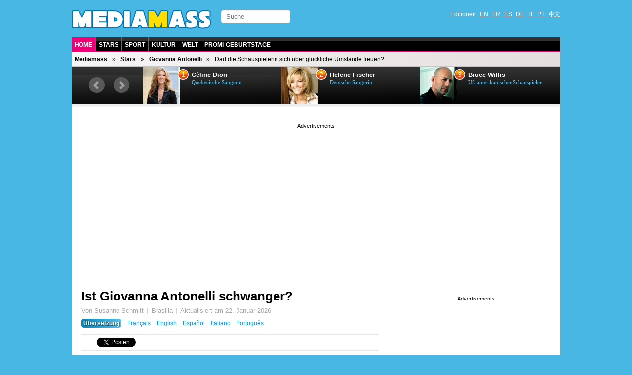

--- FILE ---
content_type: text/html; charset=utf-8
request_url: https://de.mediamass.net/stars/giovanna-antonelli/baby-geruchte.html
body_size: 5165
content:
<!doctype html>
<html>

<head>
<meta charset="utf-8">
<meta name="google-site-verification" content="FP4n1Q-LxzSJ9xunKNt5TefNEuJEUQvluPqNpnh8clw" />
<meta property="fb:admins" content="670182543"/>
<meta name="viewport" content="width=device-width; initial-scale=1.0">
<meta http-equiv="X-UA-Compatible" content="IE=edge">

<meta http-equiv="Content-Type" content="text/html; charset=UTF-8">
<link rel="shortcut icon" type="image/x-icon" href="/jdd/public/images/mediamass/2012/favicon.png" />
<title>Giovanna Antonelli schwanger? | 2026 Neue Baby-Gerüchte - Mediamass</title>
<meta name="description" content="Ein unglaubliches Gerücht breitet sich seit Dienstagabend auf den brasilianischen Seiten sozialer Netzwerke aus: Giovanna Antonelli (Die Brasilianerinnen, Laços de Família, O Clone, Salve Jorge, ...) soll schwanger sein. Fotos sowie eine der Schauspielerin nahestehende Quelle sollen die glücklichen Umstände bestätigen.">
<link rel="stylesheet" href="https://mediamass.net/jdd/public/include/dn_mediamass2012.css" type="text/css">
<script src="https://mediamass.net/jdd/public/include/hr_mediamassde.js" type="text/javascript" ></script>
<meta property="og:title" content="Giovanna Antonelli schwanger? | 2026 Neue Baby-Gerüchte - Mediamass"/>
<meta property="og:description" content="Ein unglaubliches Gerücht breitet sich seit Dienstagabend auf den brasilianischen Seiten sozialer Netzwerke aus: Giovanna Antonelli (Die Brasilianerinnen, Laços de Família, O Clone, Salve Jorge, ...) soll schwanger sein. Fotos sowie eine der Schauspielerin nahestehende Quelle sollen die glücklichen Umstände bestätigen."/>
<meta property="og:type" content="article"/>
<meta property="og:url" content="http://de.mediamass.net/stars/giovanna-antonelli/baby-geruchte.html"/>
<meta property="og:site_name" content="Mediamass"/>
<link rel="image_src" href="https://mediamass.net/jdd/public/documents/celebrities/5643.jpg" />
<meta name="image" content="https://mediamass.net/jdd/public/documents/celebrities/5643.jpg" />


<!-- Global site tag (gtag.js) - Google Analytics -->
<script async src="https://www.googletagmanager.com/gtag/js?id=UA-35368751-1"></script>
<script>
  window.dataLayer = window.dataLayer || [];
  function gtag(){dataLayer.push(arguments);}
  gtag('js', new Date());
  gtag('config', 'UA-35368751-1');
</script>

<link rel="apple-touch-icon" href="/jdd/public/images/mediamass/2012/icons/apple-touch-icon.png">
<link rel="apple-touch-icon" sizes="57x57" href="/jdd/public/images/mediamass/2012/icons/apple-touch-icon-57x57.png" />
<link rel="apple-touch-icon" sizes="72x72" href="/jdd/public/images/mediamass/2012/icons/apple-touch-icon-72x72.png" />
<link rel="apple-touch-icon" sizes="76x76" href="/jdd/public/images/mediamass/2012/icons/apple-touch-icon-76x76.png" />
<link rel="apple-touch-icon" sizes="114x114" href="/jdd/public/images/mediamass/2012/icons/apple-touch-icon-114x114.png" />
<link rel="apple-touch-icon" sizes="120x120" href="/jdd/public/images/mediamass/2012/icons/apple-touch-icon-120x120.png" />
<link rel="apple-touch-icon" sizes="144x144" href="/jdd/public/images/mediamass/2012/icons/apple-touch-icon-144x144.png" />
<link rel="apple-touch-icon" sizes="152x152" href="/jdd/public/images/mediamass/2012/icons/apple-touch-icon-152x152.png" />
<script type="text/javascript" src="/jdd/public/documents/js/cookieconsent.1.0.2.min.js"></script>
</head>

<body>

<script src="//ajax.googleapis.com/ajax/libs/jquery/1.8.2/jquery.min.js"></script>
<script src="/jdd/public/documents/js/bxslider/jquery.bxslider.min.js" type="text/javascript"></script>
<link href="/jdd/public/documents/js/bxslider/jquery.bxslider.css" rel="stylesheet" />

<div id="pagewrap">

	<header id="header" class="clearfix">
		<div id="header-top">
			<div id="logo"><a href="https://de.mediamass.net" title="MediaMass :: Home">&nbsp;</a></div>

<!-- Facebook Code  -->
<script src="https://apis.google.com/js/platform.js" async defer></script>
<div id="fb-root"></div>
<script>(function(d, s, id) {
  var js, fjs = d.getElementsByTagName(s)[0];
  if (d.getElementById(id)) return;
  js = d.createElement(s); js.id = id;
  js.src = "//connect.facebook.net/de_DE/all.js#xfbml=1";
  fjs.parentNode.insertBefore(js, fjs);
}(document, 'script', 'facebook-jssdk'));</script>
<!-- Google Code  -->
<script src="https://apis.google.com/js/platform.js" async defer>{lang: 'de'}</script>
			<form id="searchform" action="/suche">
	<input type="search" id="s" name="q" placeholder="Suche">
</form>
			<nav><ul id="languages" class="clearfix">
	<li>Editionen</li>
	<li><a href="https://en.mediamass.net">EN</a></li>
	<li><a href="https://fr.mediamass.net">FR</a></li>
	<li><a href="https://es.mediamass.net">ES</a></li>
	<li><a href="https://de.mediamass.net">DE</a></li>
	<li><a href="https://it.mediamass.net">IT</a></li>
	<li><a href="https://pt.mediamass.net">PT</a></li>
	<li><a href="https://cn.mediamass.net">中文</a></li>
	<li><div id="top-facebook">
		<div class="google"><div class="g-follow" data-annotation="bubble" data-height="20" data-href="//plus.google.com/u/0/102180127740822737089" data-rel="publisher"></div></div>
		<div class="facebook"><div class="fb-like" data-href="https://www.facebook.com/Mediamass" data-layout="button_count"></div>
	</div></li>
</ul></nav>
		</div>
		<nav><ul id="navigation" class="clearfix">
	<li><a href="/" class="first">Home</a></li>
	<li><a href="/stars">Stars</a></li>
	<li><a href="https://de.athlet.org">Sport</a></li>
	<li><a href="/kultur">Kultur</a></li>
	<li><a href="/welt">Welt</a></li>
	<li><a href="/geburtstage">Promi-Geburtstage</a></li>
</ul></nav>
		<nav><ul id="breadcrumbs" class="clearfix"><li><a href="https://de.mediamass.net">Mediamass</a></li><li><a href="https://de.mediamass.net/stars">Stars</a></li><li><a href="https://de.mediamass.net/stars/giovanna-antonelli">Giovanna Antonelli</a></li><li>Darf die Schauspielerin sich über glückliche Umstände freuen?</li></ul></nav>
		<div id="top"><script>
$(document).ready(function(){
    $("#top").load("https://de.mediamass.net/topslide.html");
});
</script></div>
	</header>
	
	<div id="content" class="clearfix"><div id="google" class="googleresponsive"><script>window.google_analytics_uacct = "UA-35368751-1";</script>
<script async src="//pagead2.googlesyndication.com/pagead/js/adsbygoogle.js"></script>
<!-- Mediamass Responsive Top -->
<ins class="adsbygoogle"
     style="display:block"
     data-ad-client="ca-pub-5089565781940991"
     data-ad-slot="3388858481"
     data-ad-format="auto"></ins>
<script>
(adsbygoogle = window.adsbygoogle || []).push({});
</script></div>

<article id="main-article" class="post clearfix">
	<header id="main-header"><h1 class="post-title"><a href="#">Ist Giovanna Antonelli schwanger?</a></h1>
<div id="google2"></div>
<p class="post-subtitle"></p>
<p class="post-description"><ul class="post-info"><li>Von Susanne Schmitt</li><li>Brasilia</li><li>Aktualisiert am <time datetime="2026-01-22">22. Januar 2026</time></li></ul><nav id="translations" class="post-translations"><ul><li><span class="title">Übersetzung</span></li><li><a href="https://fr.mediamass.net/people/giovanna-antonelli/rumeurs-bebe.html" title="Giovanna Antonelli">Français</a></li><li><a href="https://en.mediamass.net/people/giovanna-antonelli/pregnancy-rumors.html" title="Giovanna Antonelli">English</a></li><li><a href="https://es.mediamass.net/famosos/giovanna-antonelli/rumores-de-embarazo.html" title="Giovanna Antonelli">Español</a></li><li><a href="https://it.mediamass.net/people/giovanna-antonelli/voci-di-gravidanza.html" title="Giovanna Antonelli">Italiano</a></li><li><a href="https://pt.mediamass.net/famosos/giovanna-antonelli/rumores-de-gravidez.html" title="Giovanna Antonelli">Português</a></li></ul></nav></p>
<ul id="like">

<li class="lGoogle"><g:plusone size="medium" href=""></g:plusone></li>

<li class="lFacebook"><div class="fb-like" data-send="true"  data-layout="button_count"></div></li>

<li class="lTwitter"><a href="https://twitter.com/share" class="twitter-share-button" data-url="http://de.mediamass.net/stars/giovanna-antonelli/baby-geruchte.html" data-text="RT" data-count="horizontal" data-lang="de">Tweeter</a>
<script>!function(d,s,id){var js,fjs=d.getElementsByTagName(s)[0];if(!d.getElementById(id)){js=d.createElement(s);js.id=id;js.src="//platform.twitter.com/widgets.js";fjs.parentNode.insertBefore(js,fjs);}}(document,"script","twitter-wjs");</script></li>

<li class="lLinkedin"><script src="//platform.linkedin.com/in.js" type="text/javascript"></script>
<script type="IN/Share" data-url="" data-counter="right"></script></li>

<li class="lStumble"><su:badge layout="4"></su:badge>
<script type="text/javascript">
  (function() {
    var li = document.createElement('script'); li.type = 'text/javascript'; li.async = true;
    li.src = 'https://platform.stumbleupon.com/1/widgets.js';
    var s = document.getElementsByTagName('script')[0]; s.parentNode.insertBefore(li, s);
  })();
</script></li>

</ul></header>
	<section id="main-body">

<link rel="stylesheet" href="/jdd/public/documents/css/mediamass-celebrity.css" type="text/css">

<div id="MMBody"><div id="MMinfoBox"><div id="MMphotoBox"><div class="celebimage photo"><img src="https://mediamass.net/jdd/public/documents/celebrities/5643.jpg" class="bottom pregnant"></img><img src="https://mediamass.net/jdd/public/documents/mediamass/celebrity/pregnant.png" class="top"></img></div><div class="text">Ein Baby in Sicht für die 49 Jahre alten Schauspielerin?</div></div><div id="MMcelebBox"><div class="text"><div class="name"><a href="https://de.mediamass.net/stars/giovanna-antonelli" title="Giovanna Antonelli">Giovanna Antonelli</a> »</div><div class="links"><a href="https://de.mediamass.net/stars/giovanna-antonelli">News</a>, <a href="https://de.mediamass.net/stars/giovanna-antonelli">Fotos</a> und <a href="https://de.mediamass.net/stars/giovanna-antonelli">Videos</a>.</div></div></div><p> </p><div id="MMcelebHotnews"><h3>Top-News</h3><ul><li><header class="headlineshort clearfix"><div class="sub">Todesgerüchte <span class="time">Januar 2026</span></div><div class="title"><a href="https://de.mediamass.net/stars/giovanna-antonelli/todesgeruchte.html" title="Giovanna Antonelli Todesgerüchte">Neue Gerüchte über den Tod von Giovanna Antonelli</a></div></header></li><li><header class="headlineshort clearfix"><div class="sub">Promi-Hochzeit <span class="time">22. Januar 2026</span></div><div class="title"><a href="https://de.mediamass.net/stars/giovanna-antonelli/verlobung.html" title="Giovanna Antonelli verlobt">Giovanna Antonelli: Hat sie sich verlobt?</a></div></header></li></ul></div></div><p class="first">Ein leicht gewölbter Bauch und ein müdes Gesicht – mehr brauchte es nicht, um Gerüchte über eine mögliche Schwangerschaft von <a href="https://de.mediamass.net/stars/giovanna-antonelli" title="Giovanna Antonelli">Giovanna Antonelli</a> loszutreten. Umso mehr, als eine dem Paar nahestehende Quelle den glücklichen Umstand bestätigt haben soll.</p><p class="warning">Nachtrag vom 22.01.2026 : Es scheint, dass das Gerücht unbegründet ist. <a href="/blog/mediamass-projekt">(mehr erfahren)</a></p><p class="bold">Giovanna Antonelli bald Mutter eines kleinen Sohnes und einer kleinen Tochter?</p><p>Fotos der brasilianischen Schauspielerin bei einem romantischen Abendessen mit ihrem Lebensgefährten am Dienstagabend waren gestern (21. Januar 2026) im Internet aufgetaucht. Kommentatoren wollen auf diesen Bildern den runden Bauch einer schwangeren Frau erkannt haben.</p><p>Ein Augenzeuge berichtete sogar, er habe die Schauspielerin dabei beobachtet, wie sie ihr Weinglas bei einem Toast gegen ein Glas Wasser getauscht haben soll. (Für diejenigen, die es nicht wussten: Schwangeren wird davon abgeraten, Alkohol zu trinken.)</p><p class="bold">Giovanna Antonelli schwanger: ein Gerücht kocht hoch!</p><p>Der Agent von Giovanna Antonelli, der im Laufe des Tages zu diesem Gerücht kontaktiert wurde, soll eine klare Antwort gemieden haben, als er verlauten lies, er werde „das Privatleben der Schauspielerin nicht kommentieren“... was gerade nicht dazu beitrug, die Gemüter zu beruhigen, die sich bereits durch die jüngsten Gerüchte über eine Verlobung erhitzt hatten.</p><p class="read">Lesen <a href="https://en.mediamass.net/people/giovanna-antonelli/engaged.html">Giovanna Antonelli befeuert Gerüchte um ihre Verlobung</a></p><p>Uns bleibt nun nichts anderes übrig, als einige Monate zu abzuwarten, um zu überprüfen, ob der „runde Bauch“ und der „wässrige Toast“ belastbare Indizien waren.</p><p class="last">© 2026 MediaMass. Alle Rechte vorbehalten. Vervielfältigung verboten (selbst mit der Genehmigung).</p><div class="googleresponsive"><script async="true" src="//pagead2.googlesyndication.com/pagead/js/adsbygoogle.js"></script><ins class="adsbygoogle" style="display:block" data-ad-client="ca-pub-5089565781940991" data-ad-slot="6909466486" data-ad-format="auto"></ins><script>(adsbygoogle = window.adsbygoogle || []).push({});</script></div><section id="MMHeadlinesShort"><h3>Giovanna Antonelli: Aktuelle Nachrichten</h3><ul><li><header class="headlineshort clearfix"><div class="sub">Skandal <span class="time">22. Januar 2026</span></div><div class="title"><a href="https://de.mediamass.net/stars/giovanna-antonelli/nacktfotos.html" title="Giovanna Antonelli Nacktfoto-Skandal">Nacktfotos von Giovanna Antonelli geklaut und verbreitet</a></div></header></li><li><header class="headlineshort clearfix"><div class="sub">Hot 100 <span class="time">21 Januar 2026</span></div><div class="title"><a href="https://de.mediamass.net/stars/giovanna-antonelli/sexiest.html" title="Giovanna Antonelli ist die Schauspielerin mit dem größten Sexappeal der Welt heißt">Giovanna Antonelli immer noch die heißeste Schauspielerin der Welt</a></div></header></li><li><header class="headlineshort clearfix"><div class="sub">Geldrangliste <span class="time">22. Januar 2026</span></div><div class="title"><a href="https://de.mediamass.net/stars/giovanna-antonelli/bestbezahlte.html" title="Giovanna Antonelli ist die Schauspielerin mit dem höchsten Einkommen der Welt">Giovanna Antonelli ist die bestbezahlte Schauspielerin 2026</a></div></header></li></ul></section><h3 class="banner bannerpink">Promis von A bis Z</h3><div ID="MMLetters"><ul><li><a href="https://de.mediamass.net/stars/a">A</a></li><li><a href="https://de.mediamass.net/stars/b">B</a></li><li><a href="https://de.mediamass.net/stars/c">C</a></li><li><a href="https://de.mediamass.net/stars/d">D</a></li><li><a href="https://de.mediamass.net/stars/e">E</a></li><li><a href="https://de.mediamass.net/stars/f">F</a></li><li><a href="https://de.mediamass.net/stars/g">G</a></li><li><a href="https://de.mediamass.net/stars/h">H</a></li><li><a href="https://de.mediamass.net/stars/i">I</a></li><li><a href="https://de.mediamass.net/stars/j">J</a></li><li><a href="https://de.mediamass.net/stars/k">K</a></li><li><a href="https://de.mediamass.net/stars/l">L</a></li><li><a href="https://de.mediamass.net/stars/m">M</a></li><li><a href="https://de.mediamass.net/stars/n">N</a></li><li><a href="https://de.mediamass.net/stars/o">O</a></li><li><a href="https://de.mediamass.net/stars/p">P</a></li><li><a href="https://de.mediamass.net/stars/q">Q</a></li><li><a href="https://de.mediamass.net/stars/r">R</a></li><li><a href="https://de.mediamass.net/stars/s">S</a></li><li><a href="https://de.mediamass.net/stars/t">T</a></li><li><a href="https://de.mediamass.net/stars/u">U</a></li><li><a href="https://de.mediamass.net/stars/v">V</a></li><li><a href="https://de.mediamass.net/stars/w">W</a></li><li><a href="https://de.mediamass.net/stars/x">X</a></li><li><a href="https://de.mediamass.net/stars/y">Y</a></li><li><a href="https://de.mediamass.net/stars/z">Z</a></li></ul></div></div>

<p>&nbsp;</p>
<div class="fb-comments" data-href="http://de.mediamass.net/stars/giovanna-antonelli/baby-geruchte.html" data-num-posts="3" data-width="600"></div>

<div id="redHeadlines" style="color:#fff"></div>
<script src="/jdd/public/documents/js/red/headlinesRequest.js"></script>
<script>redHeadlinesRequest('/redheadlines.html', 'redHeadlines');</script></section>
</article>

<aside id="sidebar"><div id="google3" class="googleresponsive">
<script async src="//pagead2.googlesyndication.com/pagead/js/adsbygoogle.js"></script>
<!-- Mediamass Responsive Side -->
<ins class="adsbygoogle"
     style="display:block"
     data-ad-client="ca-pub-5089565781940991"
     data-ad-slot="8098259680"
     data-ad-format="auto"></ins>
<script>
(adsbygoogle = window.adsbygoogle || []).push({});
</script>
</div>

<div class="birthdaysForm">
  <h2><a href="/geburtstage">Promi-Geburtstage</a></h2>
  <h3>Welche Promis haben am selben Tag wie du Geburtstag?</h3>
  <form id="birthdayform"></form>
</div>
<script type="text/javascript" src="/jdd/public/documents/js/birtdhayform.js"></script>
<script type="text/javascript">
	var birtdhayform_url = 'https://de.mediamass.net/geburtstage/';
	birthdayform_load(birthdayform, 'de');
</script>

<div class="fb-like-box" data-href="https://www.facebook.com/Mediamass" data-width="300" data-show-faces="true" data-border-color="#fff" data-stream="false" data-header="false"></div>

<p>&nbsp;</p>

<div class="g-page" data-href="//plus.google.com/u/0/102180127740822737089" data-rel="publisher"></div></aside></div>
	
	<footer id="footer" class="clearfix">大量转体 (MediaMass) 版权所有 © 2013-2018 - <a href="/blog/mediamass-projekt" title="Das Mediamass-Projekt: Medienkritik durch Satire">Über Mediamass</a> - <a href="https://cn.mediamass.net/lianxi">Contact</a></footer>
	
</div>
</body>
</html><center><small>page served in 0.04s (1,3)</small></center>

--- FILE ---
content_type: text/html; charset=UTF-8
request_url: https://de.mediamass.net/redheadlines.html
body_size: 895
content:
<style>
.redExport { margin:20px 0 0 0; padding: 0; }
.redExport h2 { color:#000; margin:10px 0; }
.redExport ul { list-style-type: none; color:#000; width:100%; vertical-align:top; margin:0; padding:0; }
.redExport ul li { width:calc((100% - 20px) / 3); display: inline-block; margin:0; padding:0px; vertical-align: top; }
.redExport ul li:nth-child(3n+2) { margin:0 10px; }
.redExport img { width:100%; height:auto; }
.redExport .headline { margin:5px 0 15px 0; }
.redExport .category { display:none; }
.redExport .title { color:#000; font-family:Arial; font-weight:bold; font-size:14px; }
</style>

<div class="redExport">
<h2>Mehr aus dem Web</h2>
<ul><li><div class="image"><a href="https://de.celebrity.red/buzz/die-sussesten-tiere-der-welt"><img src="https://mediamass.net/jdd/public/documents/aesculus/red/11/336x280.jpg"></img></a></div><div class="headline"><a href="https://de.celebrity.red/buzz/die-sussesten-tiere-der-welt" class="category">Fotos</a> <a href="https://de.celebrity.red/buzz/die-sussesten-tiere-der-welt" class="title">Ranking : die 20 süßesten Tiere der Welt</a></div></li><li><div class="image"><a href="https://de.celebrity.red/buzz/schonsten-strassen-der-welt "><img src="https://mediamass.net/jdd/public/documents/aesculus/red/4/336x280.jpg"></img></a></div><div class="headline"><a href="https://de.celebrity.red/buzz/schonsten-strassen-der-welt " class="category">Spektakulär</a> <a href="https://de.celebrity.red/buzz/schonsten-strassen-der-welt " class="title">Die schönsten Straßen der Welt</a></div></li><li><div class="image"><a href="https://de.celebrity.red/buzz/promis-mit-aufgemotzten-zahnen"><img src="https://mediamass.net/jdd/public/documents/aesculus/red/10/336x280.jpg"></img></a></div><div class="headline"><a href="https://de.celebrity.red/buzz/promis-mit-aufgemotzten-zahnen" class="category">Stars</a> <a href="https://de.celebrity.red/buzz/promis-mit-aufgemotzten-zahnen" class="title">Diese 25 Promis haben sich (zum Glück) die Zähne richten lassen</a></div></li><li><div class="image"><a href="https://de.celebrity.red/buzz/kleinwuchsiger-bodybuilder-liebt-riesenhafte-trans"><img src="https://mediamass.net/jdd/public/documents/aesculus/red/6/336x280.jpg"></img></a></div><div class="headline"><a href="https://de.celebrity.red/buzz/kleinwuchsiger-bodybuilder-liebt-riesenhafte-trans" class="category">Unwahrscheinlich</a> <a href="https://de.celebrity.red/buzz/kleinwuchsiger-bodybuilder-liebt-riesenhafte-trans" class="title">Kleinwüchsiger Bodybuilder liebt fast 2 Meter großen, schwarzen Transsexuelle</a></div></li><li><div class="image"><a href="https://de.celebrity.red/buzz/bodybuilder-hulk"><img src="https://mediamass.net/jdd/public/documents/aesculus/red/5/336x280.jpg"></img></a></div><div class="headline"><a href="https://de.celebrity.red/buzz/bodybuilder-hulk" class="category">Verblüffend</a> <a href="https://de.celebrity.red/buzz/bodybuilder-hulk" class="title">Bodybuilder spritzt sich zum „Incredible Hulk“</a></div></li><li><div class="image"><a href="https://de.celebrity.red/buzz/misslungene-beauty-ops-der-stars"><img src="https://mediamass.net/jdd/public/documents/aesculus/red/9/336x280.jpg"></img></a></div><div class="headline"><a href="https://de.celebrity.red/buzz/misslungene-beauty-ops-der-stars" class="category">Stars</a> <a href="https://de.celebrity.red/buzz/misslungene-beauty-ops-der-stars" class="title">Verunstaltete Stars : die 20 schlimmsten Schönheits-OPs aller Zeiten</a></div></li></ul>
</div><center><small>page served in 0.007s (0,4)</small></center>

--- FILE ---
content_type: text/html; charset=UTF-8
request_url: https://de.mediamass.net/topslide.html
body_size: 946
content:
<link href="/jdd/public/documents/js/bxslider/jquery.bxslider.top.css" rel="stylesheet" />
<script type="text/javascript">
	$(document).ready(function(){
		$('#MMSLIDE').bxSlider({
			auto: true,
			pager: false,
			moveSlides: 1,
			slideWidth: 280,
			minSlides: 1,
			maxSlides: 3,
			slideMargin: 0,
		});
	});
</script>


<div id="bx-top"><ul id="MMSLIDE"><li><header class="clearfix"><div class="image"><a href="https://de.mediamass.net/stars/celine-dion" title="Céline Dion: Nachrichten, Videos, Audios und Fotos"><img src="https://mediamass.net/jdd/public/documents/thumbs/celebrities100/65.jpg"></img></a></div><div class="rank">1</div><div class="name"><a href="https://de.mediamass.net/stars/celine-dion" title="Tout sur Céline Dion">Céline Dion</a></div><div class="sub">Quebecische Sängerin</div></header></li><li><header class="clearfix"><div class="image"><a href="https://de.mediamass.net/stars/helene-fischer" title="Helene Fischer: Nachrichten, Videos, Audios und Fotos"><img src="https://mediamass.net/jdd/public/documents/thumbs/celebrities100/5339.jpg"></img></a></div><div class="rank">2</div><div class="name"><a href="https://de.mediamass.net/stars/helene-fischer" title="Tout sur Helene Fischer">Helene Fischer</a></div><div class="sub">Deutsche Sängerin</div></header></li><li><header class="clearfix"><div class="image"><a href="https://de.mediamass.net/stars/bruce-willis" title="Bruce Willis: Nachrichten, Videos, Audios und Fotos"><img src="https://mediamass.net/jdd/public/documents/thumbs/celebrities100/58.jpg"></img></a></div><div class="rank">3</div><div class="name"><a href="https://de.mediamass.net/stars/bruce-willis" title="Tout sur Bruce Willis">Bruce Willis</a></div><div class="sub">US-amerikanischer Schauspieler</div></header></li><li><header class="clearfix"><div class="image"><a href="https://de.mediamass.net/stars/till-lindemann" title="Till Lindemann: Nachrichten, Videos, Audios und Fotos"><img src="https://mediamass.net/jdd/public/documents/thumbs/celebrities100/7039.jpg"></img></a></div><div class="rank">4</div><div class="name"><a href="https://de.mediamass.net/stars/till-lindemann" title="Tout sur Till Lindemann">Till Lindemann</a></div><div class="sub">Deutscher Sänger, Songwriter, Schauspieler und Dichter</div></header></li><li><header class="clearfix"><div class="image"><a href="https://de.mediamass.net/stars/simon-cowell" title="Simon Cowell: Nachrichten, Videos, Audios und Fotos"><img src="https://mediamass.net/jdd/public/documents/thumbs/celebrities100/1454.jpg"></img></a></div><div class="rank">5</div><div class="name"><a href="https://de.mediamass.net/stars/simon-cowell" title="Tout sur Simon Cowell">Simon Cowell</a></div><div class="sub">Britischer Fernsehmoderator</div></header></li><li><header class="clearfix"><div class="image"><a href="https://de.mediamass.net/stars/thomas-muller" title="Thomas Müller: Nachrichten, Videos, Audios und Fotos"><img src="https://mediamass.net/jdd/public/documents/thumbs/celebrities100/6457.jpg"></img></a></div><div class="rank">6</div><div class="name"><a href="https://de.mediamass.net/stars/thomas-muller" title="Tout sur Thomas Müller">Thomas Müller</a></div><div class="sub">Deutscher Fußballer</div></header></li><li><header class="clearfix"><div class="image"><a href="https://de.mediamass.net/stars/fabrice-luchini" title="Fabrice Luchini: Nachrichten, Videos, Audios und Fotos"><img src="https://mediamass.net/jdd/public/documents/thumbs/celebrities100/1722.jpg"></img></a></div><div class="rank">7</div><div class="name"><a href="https://de.mediamass.net/stars/fabrice-luchini" title="Tout sur Fabrice Luchini">Fabrice Luchini</a></div><div class="sub">Französischer Schauspieler</div></header></li><li><header class="clearfix"><div class="image"><a href="https://de.mediamass.net/stars/jean-claude-van-damme" title="Jean-Claude Van Damme: Nachrichten, Videos, Audios und Fotos"><img src="https://mediamass.net/jdd/public/documents/thumbs/celebrities100/164.jpg"></img></a></div><div class="rank">8</div><div class="name"><a href="https://de.mediamass.net/stars/jean-claude-van-damme" title="Tout sur Jean-Claude Van Damme">Jean-Claude Van Damme</a></div><div class="sub">Belgischer Schauspieler</div></header></li><li><header class="clearfix"><div class="image"><a href="https://de.mediamass.net/stars/terence-hill" title="Terence Hill: Nachrichten, Videos, Audios und Fotos"><img src="https://mediamass.net/jdd/public/documents/thumbs/celebrities100/621.jpg"></img></a></div><div class="rank">9</div><div class="name"><a href="https://de.mediamass.net/stars/terence-hill" title="Tout sur Terence Hill">Terence Hill</a></div><div class="sub">Italienischer Schauspieler</div></header></li><li><header class="clearfix"><div class="image"><a href="https://de.mediamass.net/stars/til-schweiger" title="Til Schweiger: Nachrichten, Videos, Audios und Fotos"><img src="https://mediamass.net/jdd/public/documents/thumbs/celebrities100/5544.jpg"></img></a></div><div class="rank">10</div><div class="name"><a href="https://de.mediamass.net/stars/til-schweiger" title="Tout sur Til Schweiger">Til Schweiger</a></div><div class="sub">Deutscher Schauspieler, Filmregisseur und Produzent</div></header></li></ul></div><center><small>page served in 0.004s (0,4)</small></center>

--- FILE ---
content_type: text/html; charset=utf-8
request_url: https://accounts.google.com/o/oauth2/postmessageRelay?parent=https%3A%2F%2Fde.mediamass.net&jsh=m%3B%2F_%2Fscs%2Fabc-static%2F_%2Fjs%2Fk%3Dgapi.lb.en.2kN9-TZiXrM.O%2Fd%3D1%2Frs%3DAHpOoo_B4hu0FeWRuWHfxnZ3V0WubwN7Qw%2Fm%3D__features__
body_size: 159
content:
<!DOCTYPE html><html><head><title></title><meta http-equiv="content-type" content="text/html; charset=utf-8"><meta http-equiv="X-UA-Compatible" content="IE=edge"><meta name="viewport" content="width=device-width, initial-scale=1, minimum-scale=1, maximum-scale=1, user-scalable=0"><script src='https://ssl.gstatic.com/accounts/o/2580342461-postmessagerelay.js' nonce="Yai7UeTeWKHKxWDcg02-xg"></script></head><body><script type="text/javascript" src="https://apis.google.com/js/rpc:shindig_random.js?onload=init" nonce="Yai7UeTeWKHKxWDcg02-xg"></script></body></html>

--- FILE ---
content_type: text/html; charset=utf-8
request_url: https://www.google.com/recaptcha/api2/aframe
body_size: 267
content:
<!DOCTYPE HTML><html><head><meta http-equiv="content-type" content="text/html; charset=UTF-8"></head><body><script nonce="NTOEezGxkr-K9i4YIYXXog">/** Anti-fraud and anti-abuse applications only. See google.com/recaptcha */ try{var clients={'sodar':'https://pagead2.googlesyndication.com/pagead/sodar?'};window.addEventListener("message",function(a){try{if(a.source===window.parent){var b=JSON.parse(a.data);var c=clients[b['id']];if(c){var d=document.createElement('img');d.src=c+b['params']+'&rc='+(localStorage.getItem("rc::a")?sessionStorage.getItem("rc::b"):"");window.document.body.appendChild(d);sessionStorage.setItem("rc::e",parseInt(sessionStorage.getItem("rc::e")||0)+1);localStorage.setItem("rc::h",'1769101449196');}}}catch(b){}});window.parent.postMessage("_grecaptcha_ready", "*");}catch(b){}</script></body></html>